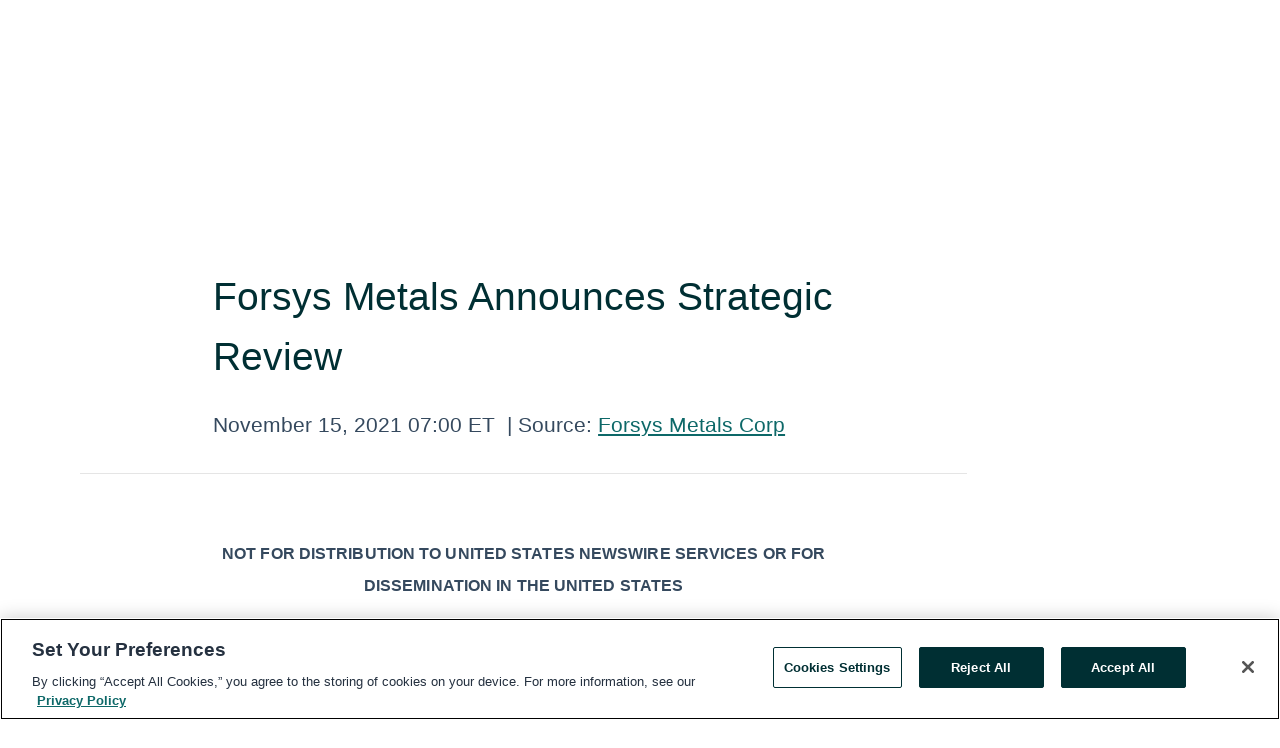

--- FILE ---
content_type: text/html; charset=utf-8
request_url: https://www.globenewswire.com/news-release/2021/11/15/2334063/0/en/Forsys-Metals-Announces-Strategic-Review.html
body_size: 9335
content:
<!DOCTYPE HTML>
<html xmlns="http://www.w3.org/1999/xhtml" lang="en">

<head>
    <meta charset="UTF-8" />
    <meta name="viewport" content="width=device-width, initial-scale=1" />

    <script data-document-language="true"
            src="https://cdn.cookielaw.org/scripttemplates/otSDKStub.js"
            data-domain-script="93ab55d0-5227-4b5f-9baa-7c0805ac9eec"
            id="cookie-consent-script"
            charset="UTF-8"
            type="text/javascript">
    </script>


            <!-- Google Tag Manager -->
                    <script>
                    (function (w, d, s, l, i) {
                        w[l] = w[l] || []; w[l].push({
                            'gtm.start':
                                new Date().getTime(), event: 'gtm.js'
                        }); var f = d.getElementsByTagName(s)[0],
                            j = d.createElement(s), dl = l != 'dataLayer' ? '&l=' + l : ''; j.async = true; j.src =
                                'https://www.googletagmanager.com/gtm.js?id=' + i + dl; f.parentNode.insertBefore(j, f);
                    })(window, document, 'script', 'dataLayer', 'GTM-KTB664ZR');
                    </script>
                    <script>
                    (function (w, d, s, l, i) {
                        w[l] = w[l] || []; w[l].push({
                            'gtm.start':
                                new Date().getTime(), event: 'gtm.js'
                        }); var f = d.getElementsByTagName(s)[0],
                            j = d.createElement(s), dl = l != 'dataLayer' ? '&l=' + l : ''; j.async = true; j.src =
                                'https://www.googletagmanager.com/gtm.js?id=' + i + dl; f.parentNode.insertBefore(j, f);
                    })(window, document, 'script', 'dataLayer', 'GTM-KMH7P3LL');
                    </script>
 


    <title>Forsys Metals Announces Strategic Review</title>
    


<!-- Search Engine Friendly Metadata  -->
<meta name="author" content="Forsys Metals Corp" />
<meta name="keywords" content="Toronto Stock Exchange:FSY, Forsys Metals Corp" />
<meta name="description" content="NOT FOR DISTRIBUTION TO UNITED STATES NEWSWIRE SERVICES OR FOR DISSEMINATION IN THE UNITED STATES    TORONTO, Nov.  15, 2021  (GLOBE NEWSWIRE) -- Forsys..." />
<meta name="title" content="Forsys Metals Announces Strategic Review" />
<meta name="ticker" content="" />
<meta name="DC.date.issued" content="2021-11-15" />
<!-- Google site verification meta tag -->
<meta name="google-site-verification" content="TPh-fYpDjXZUz98ciWasVb52qbvctqomC6zZc8vuUPU" />
<!-- Google Syndication source  -->
<link name="syndication-source" href="https://www.globenewswire.com/news-release/2021/11/15/2334063/0/en/Forsys-Metals-Announces-Strategic-Review.html" />
<meta name="original-source" content="https://www.globenewswire.com/news-release/2021/11/15/2334063/0/en/Forsys-Metals-Announces-Strategic-Review.html" />
<!-- Twitter Cards -->
<meta name="twitter:card" content="summary" />
<meta name="twitter:site" content="globenewswire" />
<meta name="twitter:title" content="Forsys Metals Announces Strategic Review" />
<meta name="twitter:description" content="NOT FOR DISTRIBUTION TO UNITED STATES NEWSWIRE SERVICES OR FOR DISSEMINATION IN THE UNITED STATES    TORONTO, Nov.  15, 2021  (GLOBE NEWSWIRE) -- Forsys..." />
<!-- <meta name="twitter:creator" content="??????" />  -->
<!-- Open Graph-->
<meta property="og:title" content="Forsys Metals Announces Strategic Review" />
<meta property="og:type" content="article" />

        <meta name="twitter:image" content="https://ml.globenewswire.com/Resource/Download/d2a38fb4-11f5-41ee-9b9c-f1b0bc2b88dd"/>
        <meta property="og:image" content="https://ml.globenewswire.com/Resource/Download/d2a38fb4-11f5-41ee-9b9c-f1b0bc2b88dd"/>

<meta property="og:url" content="https://www.globenewswire.com/news-release/2021/11/15/2334063/0/en/Forsys-Metals-Announces-Strategic-Review.html" />
<meta property="og:description" content="NOT FOR DISTRIBUTION TO UNITED STATES NEWSWIRE SERVICES OR FOR DISSEMINATION IN THE UNITED STATES    TORONTO, Nov.  15, 2021  (GLOBE NEWSWIRE) -- Forsys..." />
<meta property="og:article:published_time" content="2021-11-15T12:00:00Z" />
<meta property="og:article:author " content="Forsys Metals Corp" />
<meta property="og:article:tag" content="Forsys Metals Corp, " />
<meta property="og:locale" content="en_US" />
<meta property="og:site_name" content="GlobeNewswire News Room" />


    <meta http-equiv="content-language" content="en-us">
    <link rel="shortcut icon" href="/Content/logo/favicon.ico" type="image/x-icon" />
    
    <style>
*,::after,::before{box-sizing:border-box}body{margin:0;font-family:-apple-system,BlinkMacSystemFont,"Segoe UI",Roboto,"Helvetica Neue",Arial,"Noto Sans",sans-serif,"Apple Color Emoji","Segoe UI Emoji","Segoe UI Symbol","Noto Color Emoji";font-size:1rem;font-weight:400;line-height:1.5;color:#212529;text-align:left;background-color:#fff}.container,.container-fluid{width:100%;padding-right:15px;padding-left:15px;margin-right:auto;margin-left:auto}.row{display:-ms-flexbox;display:flex;-ms-flex-wrap:wrap;flex-wrap:wrap;margin-right:-15px;margin-left:-15px}.attachment-row{margin-left:0;margin-right:0}.col,.col-1,.col-10,.col-11,.col-12,.col-2,.col-3,.col-4,.col-5,.col-6,.col-7,.col-8,.col-9,.col-auto,.col-lg,.col-lg-1,.col-lg-10,.col-lg-11,.col-lg-12,.col-lg-2,.col-lg-3,.col-lg-4,.col-lg-5,.col-lg-6,.col-lg-7,.col-lg-8,.col-lg-9,.col-lg-auto,.col-md,.col-md-1,.col-md-10,.col-md-11,.col-md-12,.col-md-2,.col-md-3,.col-md-4,.col-md-5,.col-md-6,.col-md-7,.col-md-8,.col-md-9,.col-md-auto,.col-sm,.col-sm-1,.col-sm-10,.col-sm-11,.col-sm-12,.col-sm-2,.col-sm-3,.col-sm-4,.col-sm-5,.col-sm-6,.col-sm-7,.col-sm-8,.col-sm-9,.col-sm-auto,.col-xl,.col-xl-1,.col-xl-10,.col-xl-11,.col-xl-12,.col-xl-2,.col-xl-3,.col-xl-4,.col-xl-5,.col-xl-6,.col-xl-7,.col-xl-8,.col-xl-9,.col-xl-auto{position:relative;width:100%;padding-right:15px;padding-left:15px}.d-flex{display:-ms-flexbox!important;display:flex!important}.justify-content-start{-ms-flex-pack:start!important;justify-content:flex-start!important}.justify-content-end{-ms-flex-pack:end!important;justify-content:flex-end!important}.justify-content-center{-ms-flex-pack:center!important;justify-content:center!important}.justify-content-between{-ms-flex-pack:justify!important;justify-content:space-between!important}.align-items-center{-ms-flex-align:center!important;align-items:center!important}.align-items-start{-ms-flex-align:start!important;align-items:flex-start!important}.align-items-end{-ms-flex-align:end!important;align-items:flex-end!important}.text-center{text-align:center!important}.text-left{text-align:left!important}.text-right{text-align:right!important}
</style>


    <link rel="preload" as="style" href="/Content/css/bootstrap.min.css" onload="this.rel='stylesheet'" />
    <link rel="preload" as="style" href="/bundles/pnr-global-styles-v2?v=9pzYx8eSfGH4a94jj8VVvcBAajhkLyhoyKcbIO9Gfz01" onload="this.rel='stylesheet'" />
    <link rel="preload" as="style" href="/bundles/react-styles?v=b_fjGqmGaiTPLfxc1JHaZ0vIcbDqd6UnW8kQLg-Fkgk1" onload="this.rel='stylesheet'" />
    <link rel="preload" as="style" href="/home/assests/styles/global-override.css" onload="this.rel='stylesheet'" />
    <link href="/bundles/react-styles?v=b_fjGqmGaiTPLfxc1JHaZ0vIcbDqd6UnW8kQLg-Fkgk1" rel="stylesheet"/>


    <script src="/Scripts/stickyfill.min.js" defer async></script>

        <link rel="canonical" href="https://www.globenewswire.com/news-release/2021/11/15/2334063/0/en/Forsys-Metals-Announces-Strategic-Review.html" />
                <link rel="alternate" href="https://www.globenewswire.com/news-release/2021/11/15/2334063/0/en/Forsys-Metals-Announces-Strategic-Review.html" hreflang="en" />
                <link rel="alternate" href="https://www.globenewswire.com/fr/news-release/2021/11/15/2334063/0/en/Forsys-Metals-Announces-Strategic-Review.html" hreflang="fr" />
                <link rel="alternate" href="https://www.globenewswire.com/de/news-release/2021/11/15/2334063/0/en/Forsys-Metals-Announces-Strategic-Review.html" hreflang="de" />
                <link rel="alternate" href="https://www.globenewswire.com/news-release/2021/11/15/2334063/0/en/Forsys-Metals-Announces-Strategic-Review.html" hreflang="x-default" />
<script type="text/javascript" defer src="/bundles/layout-jquery-scripts?v=TXkXsX7p7r9-AnnjDqFdUGhnEN2-r8TpYAaGbshNq4s1"></script>
        <link rel="preload" href="/bundles/react-scripts?v=zyci3s7aGQqRkvoO_AOz6ZQ3gz-P9CICgSzEfElX_V81" as="script">

    <script type="text/javascript">
        window.enableInlineImageZoom = false;
        var fsEnableInlineImageZoom = 'True';
        if (fsEnableInlineImageZoom && fsEnableInlineImageZoom.trim().toLowerCase() === 'true')
        {
            window.enableInlineImageZoom = true;
        }

        window.quoteCarouselSettings = {
            isEnabled: 'False' === 'True' ? true : false,
            documentQuotes: '',
            releaseYear: '2021',
        };



    </script>
    <script src="/bundles/article-details-scripts?v=zmZ4siZHjBmTgZvf_xZeAqLWaIhNc7WVWZbm-gsnYAk1"></script>


<input name="__RequestVerificationToken" type="hidden" value="TTi_QaJsArENSUA9X3D_4YtjnuUlG4ygoXfkDSS6y9OAJKcyQr8IdFS7pW2BoTJyTaP7DRn19_izdqGwkL8meXhJHN41" />
    <script type="application/ld+json">
        {"@context":"https://schema.org","@type":"NewsArticle","@id":"https://www.globenewswire.com/news-release/2021/11/15/2334063/0/en/Forsys-Metals-Announces-Strategic-Review.html","url":"https://www.globenewswire.com/news-release/2021/11/15/2334063/0/en/Forsys-Metals-Announces-Strategic-Review.html","headline":"Forsys Metals Announces Strategic Review","alternativeHeadline":"Forsys Metals Announces Strategic Review","description":"NOT FOR DISTRIBUTION TO UNITED STATES NEWSWIRE SERVICES OR FOR DISSEMINATION IN THE UNITED STATES    TORONTO, Nov.  15, 2021  (GLOBE NEWSWIRE) -- Forsys...","dateline":"Toronto, Ontario, CANADA","datePublished":"2021-11-15T12:00:00Z","dateModified":"2021-11-15T12:00:00Z","inLanguage":"en","isAccessibleForFree":true,"keywords":["Forsys Metals Corp"],"articleSection":["Company Announcement"],"author":{"@type":"Organization","@id":"http://www.forsysmetals.com","name":"Forsys Metals Corp","url":"http://www.forsysmetals.com","logo":{"@type":"ImageObject","url":"http://www.globenewswire.com/Attachment/LogoDisplay/455861?filename=455861.jpg&size=1","width":374,"height":800,"caption":"Forsys Metals Corp"}},"publisher":{"@type":"Organization","@id":"https://www.globenewswire.com/","name":"GlobeNewswire","url":"https://www.globenewswire.com","description":"GlobeNewswire is a leading press release distribution service for financial and corporate communications.","logo":{"@type":"ImageObject","url":"https://www.globenewswire.com/Home/assests/images/eq-notified-dark.svg","width":300,"height":64}},"sourceOrganization":[{"@type":"Organization","@id":"http://www.forsysmetals.com","name":"Forsys Metals Corp","url":"http://www.forsysmetals.com"}],"locationCreated":{"@type":"Place","name":"Toronto, Ontario, CANADA"}}
    </script>



    
    <link href="/bundles/article-details-styles?v=4wr0seRDRf-Zm2LPF8-8pSRMjBVU7XxCC_HHIUyyQps1" rel="stylesheet"/>



    <script src="/bundles/global-shared-scripts?v=judktJnKKFTlTNQ_2dcLwzh7zTItc3AhwgQaeqAriwU1"></script>

</head>
<body id="app-body-container" style="margin:0;">
        <!-- Google Tag Manager (noscript) -->
                <noscript><iframe src="https://www.googletagmanager.com/ns.html?id=GTM-KTB664ZR" height="0" width="0" style="display:none;visibility:hidden"></iframe></noscript>
                <noscript><iframe src="https://www.googletagmanager.com/ns.html?id=GTM-KMH7P3LL" height="0" width="0" style="display:none;visibility:hidden"></iframe></noscript>
        <!-- End Google Tag Manager (noscript) -->

    <div role="main">
        <a href="#maincontainer" class="skip-link btn btn-primary text-uppercase">Accessibility: Skip TopNav</a>
        <!--Start header -->
        <div id="pnr-global-site-header-section" style="min-height: 85px">
        </div>
        <!--End header-->
        <!-- Start Body -->
        <div class="pnr-body-container" id="maincontainer" tabindex="-1">
                <script type="text/javascript">

            // used in ui component
        window.pnrApplicationSettings = {
                Application:"pnr",
                SelectedLocale: 'en-US',
                PnrHostUrl: 'https://www.globenewswire.com',
                IsAuthenticated: 'False' === "True" ? true : false,
                ContextUser: '',
                ApplicationUrl: 'https://www.globenewswire.com',
                PageContext: '',
                SubscriptionId: 0,
                SubscriptionName: '',
                ArticleLogoUrl: '',
                ArticleHeadline: '',
                IsMobileVersion: 'False' === "True" ? true : false,
                HideLanguageSelection : false,
                NewsSearchHeading: '',
                ArticleMediaAttachments: [],
                AuthSessionExpirationMinutes: '0',
                AppLogoUrl: 'https://www.globenewswire.com/content/logo/color.svg',
                ReaderForgotPasswordUrl: 'https://pnrlogin.globenewswire.com/en/reset/confirmresetpassword',
                ReaderRegisterUrl: 'https://pnrlogin.globenewswire.com/en/register',
                IsQuickSignInEnabled: true,
                ReaderAccountBaseUrl: 'https://pnrlogin.globenewswire.com',
                articleSideBarSettings:{},
                SiteSupportedLanguages: 'en,fr,de',
                HideOrganizationSearch: false,
                SearchBasePath: '/search/',
                GoogleClientId: '747241285181-l5skhv8icjefl651ehg7ps4eif8kpqgi.apps.googleusercontent.com',
                GoogleSsoEnabled: true,
                ArticleLanguage: "",
                LinkedInSsoEnabled: false,
                LinkedInVersion: '',
				ClaimStatus: null,
				HideQuickSignInLogin:false,
                SessionId: '',
                ContextWidgetPublicId:""
            };
    </script>






<script type="text/javascript">
       var articleSideBarEnabled = false;
       var fsArticleSideBarEnabled = 'True';
       if (fsArticleSideBarEnabled && fsArticleSideBarEnabled.trim().toLowerCase() === 'true')
       {
          articleSideBarEnabled = true;
    }
</script>

<div class="main-container container-overwrite p-0 d-flex" id="container-article" itemscope itemtype="http://schema.org/NewsArticle">

    <div class="main-container-content ">
        <meta itemprop="wordCount" content="0" />
        <meta itemprop="inLanguage" content="en" />
        <meta itemprop="description" name="description" content="NOT FOR DISTRIBUTION TO UNITED STATES NEWSWIRE SERVICES OR FOR DISSEMINATION IN THE UNITED STATES    TORONTO, Nov.  15, 2021  (GLOBE NEWSWIRE) -- Forsys..." />
        <meta itemprop="dateModified" content="11/15/2021" />
        <meta itemscope itemprop="mainEntityOfPage" itemType="https://schema.org/WebPage" itemid="https://www.globenewswire.com/news-release/2021/11/15/2334063/0/en/Forsys-Metals-Announces-Strategic-Review.html" />

        <div class="main-header-container ">






    <div class="carousel-container" id="article-logo-carousel">
    </div>
<script type="text/javascript">

    window.pnrApplicationSettings.PageContext = 'article-page';
    window.articlesSecondaryLogos = null;
        window.articlesSecondaryLogos = JSON.parse('[{\"Title\":\"Forsys.jpg\",\"Caption\":null,\"altText\":\"Forsys.jpg\",\"LogoUrl\":\"https://ml.globenewswire.com/Resource/Download/d2a38fb4-11f5-41ee-9b9c-f1b0bc2b88dd\",\"SourceAlias\":null,\"IsPrimaryLogo\":true,\"ShowDownloadLink\":false}]');


    try {
        window.pnrApplicationSettings.ArticleLogoUrl = 'https://ml.globenewswire.com/Resource/Download/d2a38fb4-11f5-41ee-9b9c-f1b0bc2b88dd?size=3';
    } catch (ex) {
        console.log(e);
    }
</script>


            <h1 class="article-headline" itemprop="headline" >Forsys Metals Announces Strategic Review</h1>




<p class="article-published-source" style="min-height: 46px; min-width: 700px;">


    <span class="justify-content-start">
        <span class="article-published" itemprop="datePublished">
            <time datetime="2021-11-15T12:00:00Z">November 15, 2021 07:00 ET</time>
        </span>

        <span class="article-source" style="min-width: 260px;" itemprop="sourceOrganization" itemscope itemtype="http://schema.org/Organization">
            <span>&nbsp;</span>| Source:
            <span>

                <a href="/en/search/organization/Forsys%2520Metals%2520Corp" itemprop="name">Forsys Metals Corp</a>
            </span>
                <meta itemprop="logo" url="https://ml.globenewswire.com/Resource/Download/d2a38fb4-11f5-41ee-9b9c-f1b0bc2b88dd?size=2" alt="Company Name Logo" />

        </span>
    </span>

    <span id="pnr-global-follow-button" class="pnr-follow-button-width-height"></span>

    <span itemprop="author copyrightHolder" style="display: none;">Forsys Metals Corp</span>

    

</p>

<script type="text/javascript">
    window.pnrApplicationSettings.articleSideBarSettings.orgDetails = {
            location : '',
            name : "Forsys Metals Corp",
            website : 'http://www.forsysmetals.com',
            industryName: 'General Mining',
            boilerplate: '',
            isCompanyProfileSectionVisible: 'True' === 'True' ? true : false,
            ceo: '',
            numberOfEmployees: '',
            revenue: '',
            netIncome: '',
    }

    window.pnrApplicationSettings.articleSideBarSettings.socialSettings = {
        facebookHandle: '',
        twitterHandle: '',
        linkedInHandle: '',
        youtubeHandle: '',
        vimeoHandle: '',
        tiktokHandle: '',
        instagramHandle: '',
        isSocialHandlersSectionVisible: 'True' === 'True' ? true : false,
        isSocialTimeLineSectionStatus: {
            twitterTimeLineSectionVisible : false,
        },
        isTwitterTimeLineEnabled:'False' === 'True' ? true : false,
    }
</script>

        </div>
        <hr />
        <div class="main-scroll-container">
            <div id="pnr-global-social-media-sidebar-section" style="display: block; position: absolute; height: 100%;"></div>
            <div class="main-body-container article-body "  id="main-body-container" itemprop="articleBody">
<p align="center"><strong>NOT FOR DISTRIBUTION TO UNITED STATES NEWSWIRE SERVICES OR FOR DISSEMINATION IN THE UNITED STATES</strong><br /></p>    <p align="justify">TORONTO, Nov.  15, 2021  (GLOBE NEWSWIRE) -- <strong>Forsys Metals Corp. (TSX: FSY) (FSE: F2T) (NSX: FSY)</strong> (“<strong>Forsys</strong>” or the “<strong>Company</strong>”) is pleased to announce the appointment of Bacchus Capital Advisers (“<strong>Bacchus Capital</strong>”) to conduct a strategic review of the Company’s 100% owned Norasa Uranium Project ( “<strong>Norasa</strong>”), located in Namibia, Africa.</p>    <p align="justify">The decision to undertake a strategic review of Norasa has been prompted by the ongoing developments in the uranium market and the structural misalignment of flat or declining supply versus growing demand. The strategic review will consider, evaluate and compare a broad selection of potential options for the purpose of identifying opportunities to maximise the value of Norasa for the Company’s shareholders. As part of the strategic review, Bacchus Capital will undertake a detailed evaluation of the Norasa project within the context of the wider market and regional opportunities.</p>    <p align="justify">All parties interested in more information regarding the strategic review process should contact Bacchus Capital directly.</p>    <p align="justify">The Board reserves the right to amend any aspect of the process as outlined above or to terminate the process at any time and, in such cases, will make further announcements as necessary.</p>    <p align="justify">Mark Frewin, Forsys CEO and Director, said:<br /><em>“The Norasa Uranium Project is one of the few post-DFS, construction ready, uranium projects with a mining license, which positions this asset as one of the only projects in the world able to potentially benefit from the near to mid-term expected supply shortages. Additionally, Norasa is located in Namibia, a strong mining jurisdiction with a history of support for the development and operation </em><em>of uranium projects.</em></p>    <p align="justify"><em>We are undertaking this review in order to maximise the value of this unique asset for shareholders and will consider all potential options that result from this strategic review.”</em></p>    <p align="justify"><strong><em>Norasa Project Overview<br /></em></strong>The Company’s flagship Norasa Uranium Project is one of the only construction ready uranium projects in the world with a mining licence. Located in the Republic of Namibia, Norasa is situated 25 km from Rio Tinto’s historically significant Rössing uranium mine. The completed DFS confirmed Norasa’s robust economics, with a 32% IRR, a pre-tax NPV<sub>(</sub><sub>8%)</sub> of US$663m, and US$1,175m operating cash flow. Mineral reserves total 90.7 Mlbs U<sub>3</sub>O<sub>8</sub><sub>.</sub> The Norasa plant annual throughput is expected to be 11.2Mtpa, producing an average of 5.2m/lbs U<sub>3</sub>O<sub>8</sub> per year. The project has an open pit mine design with a low strip ratio and lower quartile mining costs.</p>    <p align="justify">Namibia, the fifth largest uranium producing country globally, is a mining-friendly jurisdiction with strong government support for the Norasa project. Uranium macro fundamentals are positive given: the doubling in demand for electricity; global G20 ambitions to become carbon neutral using clean renewable energies; demand for uranium is expected to exceed primary production considering the increase in nuclear reactors already under construction, proposed or planned to be built.</p>    <p align="justify"><strong><em>About Forsys Metals Corp.<br /></em></strong>Forsys Metals Corp. is an emerging uranium developer with 100% ownership of the Norasa project that comprises the fully permitted Valencia uranium project and the Namibplaas uranium project in Namibia, Africa, a politically stable and mining friendly jurisdiction. Information regarding current National Instrument 43-101 compliant Resource and Reserves at Valencia and Namibplaas are available on the Company’s website and under the Company’s filings on SEDAR.</p>    <p align="justify">On behalf of the Board of Directors of Forsys Metals Corp. Mark Frewin, Chief Executive Officer.</p>    <p>For additional information please contact:<br /></p>  <table class="gnw_table_border_collapse hugin" style="width:100%; border-collapse:collapse !important;"><tr><td class="hugin gnw_vertical_align_top" style="max-width:25%; width:25%; min-width:25%;"><strong>Forsys Metals Corp.</strong></td><td class="hugin gnw_vertical_align_top" style="max-width:75%; width:75%; min-width:75%;"> </td></tr><tr><td class="hugin gnw_vertical_align_top" style="max-width:25%; width:25%; min-width:25%;">Jorge Estepa <br /> Corporate Secretary <br /> (416) 818-4035<br /> <a href="mailto:je@forsysmetals.com" rel="nofollow" target="_blank" title=""><u>je@forsysmetals.com</u></a> <br /></td><td class="hugin gnw_vertical_align_top" style="max-width:75%; width:75%; min-width:75%;">Richard Parkhouse<br />Director, Investor Relations<br />+44 (0) 7730 493432<br /><u><a href="mailto:rparkhouse@forsysmetals.com" rel="nofollow" target="_blank" title="rparkhouse@forsysmetals.com">rparkhouse@forsysmetals.com</a></u><br /></td></tr><tr><td class="hugin gnw_vertical_align_top" style="max-width:25%; width:25%; min-width:25%;"> </td><td class="hugin gnw_vertical_align_top" style="max-width:75%; width:75%; min-width:75%;"> </td></tr><tr><td class="hugin gnw_vertical_align_top" style="max-width:25%; width:25%; min-width:25%;"><strong>Bacchus Capital Advisers</strong></td><td class="hugin gnw_vertical_align_top" style="max-width:75%; width:75%; min-width:75%;"> </td></tr><tr><td class="hugin gnw_vertical_align_top">Peter Bacchus<br /> Chairman and Chief Executive <br /> +44 (0) 7516 420 579<br /> <a href="mailto:peter.bacchus@bacchuscapital.co.uk" rel="nofollow" target="_blank" title=""><u>peter.bacchus@bacchuscapital.co.uk</u></a><br /></td><td class="hugin gnw_vertical_align_top">Shea O’Callaghan<br /> Director<br />+44 (0) 7715 548 610<br /> <a href="mailto:shea.ocallaghan@bacchuscapital.co.uk" rel="nofollow" target="_blank" title=""><u>shea.ocallaghan@bacchuscapital.co.uk</u></a> <br /> <br /></td></tr></table>  <p><strong><em><u>Forward-Looking Information</u></em></strong></p>    <p align="justify">This news release contains projections and forward‐looking information that involve various risks and uncertainties regarding future events. Such forward‐looking information includes statements about the completion of the Offering and the use of proceeds therefrom and can include without limitation statements based on current expectations involving a number of risks and uncertainties and are not guarantees of future performance of the Company. The following are important factors that could cause Forsys actual results to differ materially from those expressed or implied by such forward looking statements: fluctuations in uranium prices and currency exchange rates; uncertainties relating to interpretation of drill results and the geology; continuity and grade of mineral deposits; uncertainty of estimates of capital and operating costs; recovery rates, production estimates and estimated economic return; general market conditions; the uncertainty of future profitability; and the uncertainty of access to additional capital. Full description of these risks can be found in Forsys Annual Information Form available on the Company’s profile on the SEDAR website at www.sedar.com. These risks and uncertainties could cause actual results and the Company’s plans and objectives to differ materially from those expressed in the forward‐looking information. Actual results and future events could differ materially from anticipated in such information. These and all subsequent written and oral forward‐looking information are based on estimates and opinions of management on the dates they are made and expressed qualified in their entirety by this notice. The Company assumes no obligation to update forward‐looking information should circumstance or management’s estimates or opinions change. The Toronto Stock Exchange has not reviewed and does not accept responsibility for the adequacy or accuracy of this release.</p>  <br /><img src='https://ml.globenewswire.com/media/YWQzMTNlMDMtZTNlZS00NDRlLWIxMjctZmZmNjgzYmFjNzI3LTEwOTk1NDQ=/tiny/Forsys-Metals-Corp.png' referrerpolicy='no-referrer-when-downgrade' />
            </div>






<script type="text/javascript">


</script>


<!-- Contact -->


        </div>

        <meta itemprop="provider" content="“GlobeNewswire”" />
        <meta itemprop="isFamilyFriendly" content="true" />
        <meta itemprop="copyrightYear" content="2021" />
    </div>
        <div class="company-profile-content" id="article-side-bar" style="position: relative; width: 20%; padding: 50px 32px; min-width: 300px; "></div>
</div>


<script type="text/javascript">
    window.setTimeout(() => {
        try {
            autoFitImages('.featuredNewsH', { debug: false });
        } catch (error) {
            console.error('Error in autoFitImages:', error);
        }
    }, 100); 
</script>



<div class="container-fluid">
    <div id="pnr-global-card-explore-view" class="custom-container" style="min-height: 500px;"></div>
</div>
<div id="attachment-render-section"></div>
<div id="large-table-viewer"></div>

        <input type="hidden" value="27-03-2024 11:22:54 UTC" data-format="DD-MM-YYYY HH:MM:SS" data-context="article" data-type="index" />
        <input type="hidden" value="27-03-2024 11:22:54 UTC" data-format="DD-MM-YYYY HH:MM:SS" data-context="body" data-type="index" />
    <input type="hidden" name="data-source" value="OS"/>


<script type="text/javascript">

    window.pnrApplicationSettings.PageContext = 'article-page';

    try {
        window.pnrApplicationSettings.ArticleHeadline = 'Forsys Metals Announces Strategic Review';
    } catch (ex) {
        console.log(ex);
    }
    window.pnrApplicationSettings.IsAuthenticated = false;
    window.analyticsTrackingId = 'ad313e03-e3ee-444e-b127-fff683bac727';

    window.cardExplore = {
        id:"pnr-global-card-explore-view",
        ExploreView:{
            ApiUrl: "/api/article/explore/en/False",
            IsHorizontalView : true
        }
    };



    window.ZoomOutTitle = 'Expand';
    window.combinedMediaPortal = {
        followButtonElementId:"pnr-global-follow-button",
        socialMediaSideBarElementId:"pnr-global-social-media-sidebar-section",
        followFormModel: {
            ApiUrl:'/api/subscribe/follow-organization',
            ContextOrgId:34469,
            OrgName:'Forsys Metals Corp'
        },
        socialShareModel: JSON.parse('{\"SocialItemData\":{\"Url\":\"https://www.globenewswire.com/news-release/2021/11/15/2334063/0/en/Forsys-Metals-Announces-Strategic-Review.html\",\"Title\":\"Forsys Metals Announces Strategic Review\",\"Body\":\"NOT FOR DISTRIBUTION TO UNITED STATES NEWSWIRE SERVICES OR FOR DISSEMINATION IN THE UNITED STATES    TORONTO, Nov.  15, 2021  (GLOBE NEWSWIRE) -- Forsys Metals Corp. (TSX: FSY) (FSE: F2T) (NSX: FSY)...\"},\"AdditionalItems\":[{\"Key\":\"printedcopy\",\"Label\":\"Print\",\"Url\":\"https://www.globenewswire.com/news-release/2021/11/15/2334063/0/en/Forsys-Metals-Announces-Strategic-Review.html?print=1\",\"Track\":true},{\"Key\":\"downloadPdf\",\"Label\":\"Download PDF\",\"Url\":\"https://www.globenewswire.com/news-release/2021/11/15/2334063/0/en/Forsys-Metals-Announces-Strategic-Review.html?pdf=1\",\"Track\":true},{\"Key\":\"rss\",\"Label\":\"Subscribe via RSS\",\"Url\":\"/rssfeed/organization/Hz1yeVpxZeJZ9XjVfcYAwQ==\",\"Track\":true},{\"Key\":\"atom\",\"Label\":\"Subscribe via ATOM\",\"Url\":\"/atomfeed/organization/Hz1yeVpxZeJZ9XjVfcYAwQ==\",\"Track\":true},{\"Key\":\"js-widget\",\"Label\":\"Javascript\",\"Url\":\"https://www.globenewswire.com/JSWidget/organization/hgZptn_oP-qdXMwSaBeQsA%3d%3d\",\"Track\":false}],\"BasicModel\":false,\"ShowPintrest\":false}')
    }

    window.pnrApplicationSettings.NavBarScrollHeight = 300;
    window.pnrApplicationSettings.Version = 'dark';
    window.pnrApplicationSettings.articleSideBarSettings.pressReleaseActions = JSON.parse('{\"SocialItemData\":{\"Url\":\"https://www.globenewswire.com/news-release/2021/11/15/2334063/0/en/Forsys-Metals-Announces-Strategic-Review.html\",\"Title\":\"Forsys Metals Announces Strategic Review\",\"Body\":\"NOT FOR DISTRIBUTION TO UNITED STATES NEWSWIRE SERVICES OR FOR DISSEMINATION IN THE UNITED STATES    TORONTO, Nov.  15, 2021  (GLOBE NEWSWIRE) -- Forsys Metals Corp. (TSX: FSY) (FSE: F2T) (NSX: FSY)...\"},\"AdditionalItems\":[{\"Key\":\"printedcopy\",\"Label\":\"Print\",\"Url\":\"https://www.globenewswire.com/news-release/2021/11/15/2334063/0/en/Forsys-Metals-Announces-Strategic-Review.html?print=1\",\"Track\":true},{\"Key\":\"downloadPdf\",\"Label\":\"Download PDF\",\"Url\":\"https://www.globenewswire.com/news-release/2021/11/15/2334063/0/en/Forsys-Metals-Announces-Strategic-Review.html?pdf=1\",\"Track\":true},{\"Key\":\"rss\",\"Label\":\"Subscribe via RSS\",\"Url\":\"/rssfeed/organization/Hz1yeVpxZeJZ9XjVfcYAwQ==\",\"Track\":true},{\"Key\":\"atom\",\"Label\":\"Subscribe via ATOM\",\"Url\":\"/atomfeed/organization/Hz1yeVpxZeJZ9XjVfcYAwQ==\",\"Track\":true},{\"Key\":\"js-widget\",\"Label\":\"Javascript\",\"Url\":\"https://www.globenewswire.com/JSWidget/organization/hgZptn_oP-qdXMwSaBeQsA%3d%3d\",\"Track\":false}],\"BasicModel\":false,\"ShowPintrest\":false}');
    window.pnrApplicationSettings.articleSideBarSettings.isEnabled = true;
    window.pnrApplicationSettings.articleSideBarSettings.releaseSummary = '';
    window.pnrApplicationSettings.articleSideBarSettings.isPreviewOnlyMode = false;
    window.pnrApplicationSettings.ArticleLanguage = "en";

</script>

        </div>
        <!-- End Body -->
        <!--Start footer -->
        <div id="pnr-global-site-footer-section" class="home-page-footer" style="min-height: 300px"></div>
        <!--End footer-->



        <script>
            var preloadedScript = document.createElement("script");
            preloadedScript.src = "/bundles/react-scripts?v=zyci3s7aGQqRkvoO_AOz6ZQ3gz-P9CICgSzEfElX_V81";
            document.head.appendChild(preloadedScript);
        </script>
        <noscript>
            <script src="/bundles/react-scripts?v=zyci3s7aGQqRkvoO_AOz6ZQ3gz-P9CICgSzEfElX_V81"></script>

        </noscript>
    </div>
    <div id="quick-reader-sign-container"></div>
</body>
</html>
